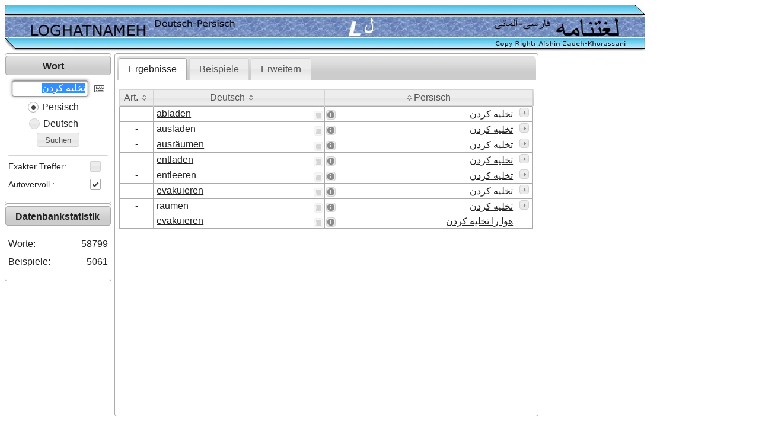

--- FILE ---
content_type: text/html; charset=utf-8
request_url: https://www.google.com/recaptcha/api2/aframe
body_size: 269
content:
<!DOCTYPE HTML><html><head><meta http-equiv="content-type" content="text/html; charset=UTF-8"></head><body><script nonce="3WOlUJ29J-zgpMkkBr2h5A">/** Anti-fraud and anti-abuse applications only. See google.com/recaptcha */ try{var clients={'sodar':'https://pagead2.googlesyndication.com/pagead/sodar?'};window.addEventListener("message",function(a){try{if(a.source===window.parent){var b=JSON.parse(a.data);var c=clients[b['id']];if(c){var d=document.createElement('img');d.src=c+b['params']+'&rc='+(localStorage.getItem("rc::a")?sessionStorage.getItem("rc::b"):"");window.document.body.appendChild(d);sessionStorage.setItem("rc::e",parseInt(sessionStorage.getItem("rc::e")||0)+1);localStorage.setItem("rc::h",'1769434912055');}}}catch(b){}});window.parent.postMessage("_grecaptcha_ready", "*");}catch(b){}</script></body></html>

--- FILE ---
content_type: text/css
request_url: https://www.loghatnameh.de/javax.faces.resource/bootstrap-grid.css.xhtml;jsessionid=940312D7479E8BB997063FF29129ED4F?ln=css
body_size: 980
content:
.clearfix {
	*zoom: 1
}

.clearfix:before,.clearfix:after {
	display: table;
	content: "";
	line-height: 0
}

.clearfix:after {
	clear: both
}

.hide-text {
	font: 0/0 a;
	color: transparent;
	text-shadow: none;
	background-color: transparent;
	border: 0
}

.input-block-level {
	display: block;
	width: 100%;
	min-height: 30px;
	-webkit-box-sizing: border-box;
	-moz-box-sizing: border-box;
	box-sizing: border-box
}

.row {
	margin-left: 0;
	*zoom: 1
}

.row:before,.row:after {
	display: table;
	content: "";
	line-height: 0
}

.row:after {
	clear: both
}

[class*="span"] {
	float: left;
	min-height: 1px;
	margin-left: 0
}

.container,.navbar-static-top .container,.navbar-fixed-top .container,.navbar-fixed-bottom .container
	{
	width: 1080px
}

.span12 {
	width: 1080px
}

.span11 {
	width: 990px
}

.span10 {
	width: 900px
}

.span9 {
	width: 810px
}

.span8 {
	width: 720px
}

.span7 {
	width: 630px
}

.span6 {
	width: 540px
}

.span5 {
	width: 450px
}

.span4 {
	width: 360px
}

.span3 {
	width: 270px
}

.span2 {
	width: 180px
}

.span1 {
	width: 90px
}

.offset12 {
	margin-left: 1080px
}

.offset11 {
	margin-left: 990px
}

.offset10 {
	margin-left: 900px
}

.offset9 {
	margin-left: 810px
}

.offset8 {
	margin-left: 720px
}

.offset7 {
	margin-left: 630px
}

.offset6 {
	margin-left: 540px
}

.offset5 {
	margin-left: 450px
}

.offset4 {
	margin-left: 360px
}

.offset3 {
	margin-left: 270px
}

.offset2 {
	margin-left: 180px
}

.offset1 {
	margin-left: 90px
}

.row-fluid {
	width: 100%;
	*zoom: 1
}

.row-fluid:before,.row-fluid:after {
	display: table;
	content: "";
	line-height: 0
}

.row-fluid:after {
	clear: both
}

.row-fluid [class*="span"] {
	display: block;
	width: 100%;
	min-height: 30px;
	-webkit-box-sizing: border-box;
	-moz-box-sizing: border-box;
	box-sizing: border-box;
	float: left;
	margin-left: 0;
	*margin-left: -0.0462962962962963%
}

.row-fluid [class*="span"]:first-child {
	margin-left: 0
}

.row-fluid .controls-row [class*="span"]+[class*="span"] {
	margin-left: 0
}

.row-fluid .span12 {
	width: 99.99999999999999%;
	*width: 99.9537037037037%
}

.row-fluid .span11 {
	width: 91.66666666666666%;
	*width: 91.62037037037037%
}

.row-fluid .span10 {
	width: 83.33333333333331%;
	*width: 83.28703703703702%
}

.row-fluid .span9 {
	width: 74.99999999999999%;
	*width: 74.9537037037037%
}

.row-fluid .span8 {
	width: 66.66666666666666%;
	*width: 66.62037037037037%
}

.row-fluid .span7 {
	width: 58.33333333333333%;
	*width: 58.28703703703703%
}

.row-fluid .span6 {
	width: 49.99999999999999%;
	*width: 49.953703703703695%
}

.row-fluid .span5 {
	width: 41.66666666666666%;
	*width: 41.62037037037036%
}

.row-fluid .span4 {
	width: 33.33333333333333%;
	*width: 33.28703703703703%
}

.row-fluid .span3 {
	width: 24.999999999999996%;
	*width: 24.9537037037037%
}

.row-fluid .span2 {
	width: 16.666666666666664%;
	*width: 16.620370370370367%
}

.row-fluid .span1 {
	width: 8.333333333333332%;
	*width: 8.287037037037036%
}

.row-fluid .offset12 {
	margin-left: 99.99999999999999%;
	*margin-left: 99.9074074074074%
}

.row-fluid .offset12:first-child {
	margin-left: 99.99999999999999%;
	*margin-left: 99.9074074074074%
}

.row-fluid .offset11 {
	margin-left: 91.66666666666666%;
	*margin-left: 91.57407407407408%
}

.row-fluid .offset11:first-child {
	margin-left: 91.66666666666666%;
	*margin-left: 91.57407407407408%
}

.row-fluid .offset10 {
	margin-left: 83.33333333333331%;
	*margin-left: 83.24074074074073%
}

.row-fluid .offset10:first-child {
	margin-left: 83.33333333333331%;
	*margin-left: 83.24074074074073%
}

.row-fluid .offset9 {
	margin-left: 74.99999999999999%;
	*margin-left: 74.9074074074074%
}

.row-fluid .offset9:first-child {
	margin-left: 74.99999999999999%;
	*margin-left: 74.9074074074074%
}

.row-fluid .offset8 {
	margin-left: 66.66666666666666%;
	*margin-left: 66.57407407407408%
}

.row-fluid .offset8:first-child {
	margin-left: 66.66666666666666%;
	*margin-left: 66.57407407407408%
}

.row-fluid .offset7 {
	margin-left: 58.33333333333333%;
	*margin-left: 58.24074074074073%
}

.row-fluid .offset7:first-child {
	margin-left: 58.33333333333333%;
	*margin-left: 58.24074074074073%
}

.row-fluid .offset6 {
	margin-left: 49.99999999999999%;
	*margin-left: 49.9074074074074%
}

.row-fluid .offset6:first-child {
	margin-left: 49.99999999999999%;
	*margin-left: 49.9074074074074%
}

.row-fluid .offset5 {
	margin-left: 41.66666666666666%;
	*margin-left: 41.57407407407406%
}

.row-fluid .offset5:first-child {
	margin-left: 41.66666666666666%;
	*margin-left: 41.57407407407406%
}

.row-fluid .offset4 {
	margin-left: 33.33333333333333%;
	*margin-left: 33.24074074074073%
}

.row-fluid .offset4:first-child {
	margin-left: 33.33333333333333%;
	*margin-left: 33.24074074074073%
}

.row-fluid .offset3 {
	margin-left: 24.999999999999996%;
	*margin-left: 24.9074074074074%
}

.row-fluid .offset3:first-child {
	margin-left: 24.999999999999996%;
	*margin-left: 24.9074074074074%
}

.row-fluid .offset2 {
	margin-left: 16.666666666666664%;
	*margin-left: 16.57407407407407%
}

.row-fluid .offset2:first-child {
	margin-left: 16.666666666666664%;
	*margin-left: 16.57407407407407%
}

.row-fluid .offset1 {
	margin-left: 8.333333333333332%;
	*margin-left: 8.24074074074074%
}

.row-fluid .offset1:first-child {
	margin-left: 8.333333333333332%;
	*margin-left: 8.24074074074074%
}

[class*="span"].hide,.row-fluid [class*="span"].hide {
	display: none
}

[class*="span"].pull-right,.row-fluid [class*="span"].pull-right {
	float: right
}

--- FILE ---
content_type: text/css
request_url: https://www.loghatnameh.de/javax.faces.resource/desktop-styles.css.xhtml;jsessionid=940312D7479E8BB997063FF29129ED4F?ln=css
body_size: 500
content:
@CHARSET "ISO-8859-1";

.bold {
	font-weight: bold;
}

.center {
	text-align: center;
}

.left {
	text-align: left;
}

.right {
	text-align: right;
}

.margin-top {
	margin-top: 14px;
}

.margin-center {
	margin-left: auto;
	margin-right: auto;
}

.margin-left-4 {
	margin-left: 4px;
}

.r2l {
	direction: rtl !important;
}

.l2r {
	direction: ltr !important;
}

.small-font {
	font-size: 14px !important;
}

.middle-font {
	font-size: 13px;
}

.information-table {
	width: 66px !important;
	border: 0px !important;
}

.information-table tbody tr {
	border: 0px !important;
}

.information-table tbody tr td {
	padding: 0px !important;
	text-align: center;
	border: 0px !important;
}

ul.ui-corner-all {
	-moz-border-radius: 8px 8px 0px 0px;
	-webkit-border-radius: 8px 8px 0px 0px;
	border-radius: 8px 8px 0px 0px;
}

.keyboard {
	background: #ffffff !important;
	border: 0px !important;
	font-size: 1.2em !important;
	margin-top: 4px;
}

.ellipsis-row td {
	text-overflow: ellipsis;
	white-space: nowrap;
}

.notification-panel {
	padding: 10px 5px;
}

.notification-panel .ui-panel-title {
	color: #bb3333;
}

.first-page-message {
	text-align: center;
	font-weight: bold;
	font-size: 30px;
	font-style: italic;
	margin-top: 0px;
	padding-top: 40px;
	padding-bottom: 40px;
	background: #cccccc;
	color: #bb3333;
}